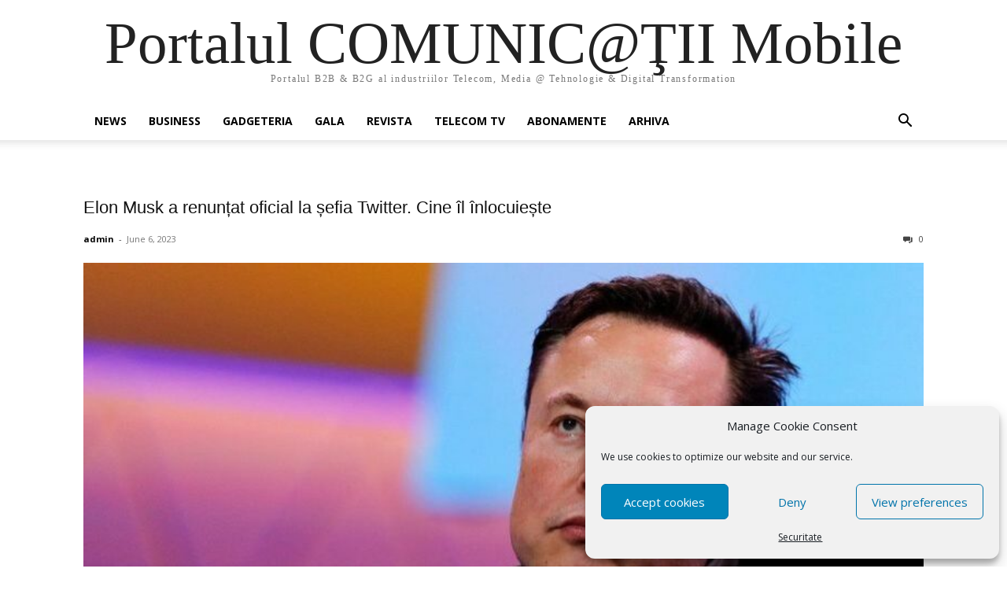

--- FILE ---
content_type: text/html; charset=UTF-8
request_url: https://comunic.ro/en/news/elon-musk-a-renuntat-oficial-la-sefia-twitter-cine-il-inlocuieste/
body_size: 14993
content:
<!doctype html >
<html lang="en-US">
<head>
    <meta charset="UTF-8" />
    <meta name="viewport" content="width=device-width, initial-scale=1.0">
    <link rel="pingback" href="https://comunic.ro/xmlrpc.php" />
    <script>var et_site_url='https://comunic.ro';var et_post_id='103958';function et_core_page_resource_fallback(a,b){"undefined"===typeof b&&(b=a.sheet.cssRules&&0===a.sheet.cssRules.length);b&&(a.onerror=null,a.onload=null,a.href?a.href=et_site_url+"/?et_core_page_resource="+a.id+et_post_id:a.src&&(a.src=et_site_url+"/?et_core_page_resource="+a.id+et_post_id))}
</script><meta name='robots' content='index, follow, max-image-preview:large, max-snippet:-1, max-video-preview:-1' />
	<style>img:is([sizes="auto" i], [sizes^="auto," i]) { contain-intrinsic-size: 3000px 1500px }</style>
	
	<!-- This site is optimized with the Yoast SEO plugin v26.7 - https://yoast.com/wordpress/plugins/seo/ -->
	<title>Elon Musk a renunțat oficial la șefia Twitter. Cine îl înlocuiește - Portalul COMUNIC@ŢII Mobile</title>
	<link rel="canonical" href="https://comunic.ro/news/elon-musk-a-renuntat-oficial-la-sefia-twitter-cine-il-inlocuieste/" />
	<meta property="og:locale" content="en_US" />
	<meta property="og:type" content="article" />
	<meta property="og:title" content="Elon Musk a renunțat oficial la șefia Twitter. Cine îl înlocuiește - Portalul COMUNIC@ŢII Mobile" />
	<meta property="og:description" content="Linda Yaccarino, succesoarea aleasă de Elon Musk pentru a prelua funcția de CEO al Twitter, a anunțat că a intrat oficial în rol, la aproape o lună după ce miliardarul sud-african a anunțat că și-a găsit un înlocuitor, relatează Reuters&#8230; + profit.ro" />
	<meta property="og:url" content="https://comunic.ro/en/news/elon-musk-a-renuntat-oficial-la-sefia-twitter-cine-il-inlocuieste/" />
	<meta property="og:site_name" content="Portalul COMUNIC@ŢII Mobile" />
	<meta property="og:image" content="https://comunic.ro/wp-content/uploads/2023/06/elon-musk-3.jpg" />
	<meta property="og:image:width" content="770" />
	<meta property="og:image:height" content="433" />
	<meta property="og:image:type" content="image/jpeg" />
	<meta name="twitter:card" content="summary_large_image" />
	<meta name="twitter:label1" content="Est. reading time" />
	<meta name="twitter:data1" content="1 minute" />
	<script type="application/ld+json" class="yoast-schema-graph">{"@context":"https://schema.org","@graph":[{"@type":"WebPage","@id":"https://comunic.ro/en/news/elon-musk-a-renuntat-oficial-la-sefia-twitter-cine-il-inlocuieste/","url":"https://comunic.ro/en/news/elon-musk-a-renuntat-oficial-la-sefia-twitter-cine-il-inlocuieste/","name":"Elon Musk a renunțat oficial la șefia Twitter. Cine îl înlocuiește - Portalul COMUNIC@ŢII Mobile","isPartOf":{"@id":"https://comunic.ro/en/#website"},"primaryImageOfPage":{"@id":"https://comunic.ro/en/news/elon-musk-a-renuntat-oficial-la-sefia-twitter-cine-il-inlocuieste/#primaryimage"},"image":{"@id":"https://comunic.ro/en/news/elon-musk-a-renuntat-oficial-la-sefia-twitter-cine-il-inlocuieste/#primaryimage"},"thumbnailUrl":"https://comunic.ro/wp-content/uploads/2023/06/elon-musk-3.jpg","datePublished":"2023-06-06T17:34:30+00:00","breadcrumb":{"@id":"https://comunic.ro/en/news/elon-musk-a-renuntat-oficial-la-sefia-twitter-cine-il-inlocuieste/#breadcrumb"},"inLanguage":"en-US","potentialAction":[{"@type":"ReadAction","target":["https://comunic.ro/en/news/elon-musk-a-renuntat-oficial-la-sefia-twitter-cine-il-inlocuieste/"]}]},{"@type":"ImageObject","inLanguage":"en-US","@id":"https://comunic.ro/en/news/elon-musk-a-renuntat-oficial-la-sefia-twitter-cine-il-inlocuieste/#primaryimage","url":"https://comunic.ro/wp-content/uploads/2023/06/elon-musk-3.jpg","contentUrl":"https://comunic.ro/wp-content/uploads/2023/06/elon-musk-3.jpg","width":770,"height":433},{"@type":"BreadcrumbList","@id":"https://comunic.ro/en/news/elon-musk-a-renuntat-oficial-la-sefia-twitter-cine-il-inlocuieste/#breadcrumb","itemListElement":[{"@type":"ListItem","position":1,"name":"Home","item":"https://comunic.ro/en/"},{"@type":"ListItem","position":2,"name":"Elon Musk a renunțat oficial la șefia Twitter. Cine îl înlocuiește"}]},{"@type":"WebSite","@id":"https://comunic.ro/en/#website","url":"https://comunic.ro/en/","name":"Comunicatii mobile","description":"Portalul B2B &amp; B2G al industriilor Telecom, Media @ Tehnologie &amp; Digital Transformation","potentialAction":[{"@type":"SearchAction","target":{"@type":"EntryPoint","urlTemplate":"https://comunic.ro/en/?s={search_term_string}"},"query-input":{"@type":"PropertyValueSpecification","valueRequired":true,"valueName":"search_term_string"}}],"inLanguage":"en-US"}]}</script>
	<!-- / Yoast SEO plugin. -->


<link rel='dns-prefetch' href='//fonts.googleapis.com' />
<link rel="alternate" type="application/rss+xml" title="Portalul COMUNIC@ŢII Mobile &raquo; Feed" href="https://comunic.ro/en/feed/" />
<link rel="alternate" type="application/rss+xml" title="Portalul COMUNIC@ŢII Mobile &raquo; Comments Feed" href="https://comunic.ro/en/comments/feed/" />
<script type="text/javascript">
/* <![CDATA[ */
window._wpemojiSettings = {"baseUrl":"https:\/\/s.w.org\/images\/core\/emoji\/16.0.1\/72x72\/","ext":".png","svgUrl":"https:\/\/s.w.org\/images\/core\/emoji\/16.0.1\/svg\/","svgExt":".svg","source":{"concatemoji":"https:\/\/comunic.ro\/wp-includes\/js\/wp-emoji-release.min.js?ver=6.8.2"}};
/*! This file is auto-generated */
!function(s,n){var o,i,e;function c(e){try{var t={supportTests:e,timestamp:(new Date).valueOf()};sessionStorage.setItem(o,JSON.stringify(t))}catch(e){}}function p(e,t,n){e.clearRect(0,0,e.canvas.width,e.canvas.height),e.fillText(t,0,0);var t=new Uint32Array(e.getImageData(0,0,e.canvas.width,e.canvas.height).data),a=(e.clearRect(0,0,e.canvas.width,e.canvas.height),e.fillText(n,0,0),new Uint32Array(e.getImageData(0,0,e.canvas.width,e.canvas.height).data));return t.every(function(e,t){return e===a[t]})}function u(e,t){e.clearRect(0,0,e.canvas.width,e.canvas.height),e.fillText(t,0,0);for(var n=e.getImageData(16,16,1,1),a=0;a<n.data.length;a++)if(0!==n.data[a])return!1;return!0}function f(e,t,n,a){switch(t){case"flag":return n(e,"\ud83c\udff3\ufe0f\u200d\u26a7\ufe0f","\ud83c\udff3\ufe0f\u200b\u26a7\ufe0f")?!1:!n(e,"\ud83c\udde8\ud83c\uddf6","\ud83c\udde8\u200b\ud83c\uddf6")&&!n(e,"\ud83c\udff4\udb40\udc67\udb40\udc62\udb40\udc65\udb40\udc6e\udb40\udc67\udb40\udc7f","\ud83c\udff4\u200b\udb40\udc67\u200b\udb40\udc62\u200b\udb40\udc65\u200b\udb40\udc6e\u200b\udb40\udc67\u200b\udb40\udc7f");case"emoji":return!a(e,"\ud83e\udedf")}return!1}function g(e,t,n,a){var r="undefined"!=typeof WorkerGlobalScope&&self instanceof WorkerGlobalScope?new OffscreenCanvas(300,150):s.createElement("canvas"),o=r.getContext("2d",{willReadFrequently:!0}),i=(o.textBaseline="top",o.font="600 32px Arial",{});return e.forEach(function(e){i[e]=t(o,e,n,a)}),i}function t(e){var t=s.createElement("script");t.src=e,t.defer=!0,s.head.appendChild(t)}"undefined"!=typeof Promise&&(o="wpEmojiSettingsSupports",i=["flag","emoji"],n.supports={everything:!0,everythingExceptFlag:!0},e=new Promise(function(e){s.addEventListener("DOMContentLoaded",e,{once:!0})}),new Promise(function(t){var n=function(){try{var e=JSON.parse(sessionStorage.getItem(o));if("object"==typeof e&&"number"==typeof e.timestamp&&(new Date).valueOf()<e.timestamp+604800&&"object"==typeof e.supportTests)return e.supportTests}catch(e){}return null}();if(!n){if("undefined"!=typeof Worker&&"undefined"!=typeof OffscreenCanvas&&"undefined"!=typeof URL&&URL.createObjectURL&&"undefined"!=typeof Blob)try{var e="postMessage("+g.toString()+"("+[JSON.stringify(i),f.toString(),p.toString(),u.toString()].join(",")+"));",a=new Blob([e],{type:"text/javascript"}),r=new Worker(URL.createObjectURL(a),{name:"wpTestEmojiSupports"});return void(r.onmessage=function(e){c(n=e.data),r.terminate(),t(n)})}catch(e){}c(n=g(i,f,p,u))}t(n)}).then(function(e){for(var t in e)n.supports[t]=e[t],n.supports.everything=n.supports.everything&&n.supports[t],"flag"!==t&&(n.supports.everythingExceptFlag=n.supports.everythingExceptFlag&&n.supports[t]);n.supports.everythingExceptFlag=n.supports.everythingExceptFlag&&!n.supports.flag,n.DOMReady=!1,n.readyCallback=function(){n.DOMReady=!0}}).then(function(){return e}).then(function(){var e;n.supports.everything||(n.readyCallback(),(e=n.source||{}).concatemoji?t(e.concatemoji):e.wpemoji&&e.twemoji&&(t(e.twemoji),t(e.wpemoji)))}))}((window,document),window._wpemojiSettings);
/* ]]> */
</script>
<link rel='stylesheet' id='genesis-blocks-style-css-css' href='https://comunic.ro/wp-content/plugins/genesis-blocks/dist/style-blocks.build.css?ver=1768211011' type='text/css' media='all' />
<style id='wp-emoji-styles-inline-css' type='text/css'>

	img.wp-smiley, img.emoji {
		display: inline !important;
		border: none !important;
		box-shadow: none !important;
		height: 1em !important;
		width: 1em !important;
		margin: 0 0.07em !important;
		vertical-align: -0.1em !important;
		background: none !important;
		padding: 0 !important;
	}
</style>
<link rel='stylesheet' id='wp-block-library-css' href='https://comunic.ro/wp-includes/css/dist/block-library/style.min.css?ver=6.8.2' type='text/css' media='all' />
<style id='classic-theme-styles-inline-css' type='text/css'>
/*! This file is auto-generated */
.wp-block-button__link{color:#fff;background-color:#32373c;border-radius:9999px;box-shadow:none;text-decoration:none;padding:calc(.667em + 2px) calc(1.333em + 2px);font-size:1.125em}.wp-block-file__button{background:#32373c;color:#fff;text-decoration:none}
</style>
<style id='pdfemb-pdf-embedder-viewer-style-inline-css' type='text/css'>
.wp-block-pdfemb-pdf-embedder-viewer{max-width:none}

</style>
<style id='global-styles-inline-css' type='text/css'>
:root{--wp--preset--aspect-ratio--square: 1;--wp--preset--aspect-ratio--4-3: 4/3;--wp--preset--aspect-ratio--3-4: 3/4;--wp--preset--aspect-ratio--3-2: 3/2;--wp--preset--aspect-ratio--2-3: 2/3;--wp--preset--aspect-ratio--16-9: 16/9;--wp--preset--aspect-ratio--9-16: 9/16;--wp--preset--color--black: #000000;--wp--preset--color--cyan-bluish-gray: #abb8c3;--wp--preset--color--white: #ffffff;--wp--preset--color--pale-pink: #f78da7;--wp--preset--color--vivid-red: #cf2e2e;--wp--preset--color--luminous-vivid-orange: #ff6900;--wp--preset--color--luminous-vivid-amber: #fcb900;--wp--preset--color--light-green-cyan: #7bdcb5;--wp--preset--color--vivid-green-cyan: #00d084;--wp--preset--color--pale-cyan-blue: #8ed1fc;--wp--preset--color--vivid-cyan-blue: #0693e3;--wp--preset--color--vivid-purple: #9b51e0;--wp--preset--gradient--vivid-cyan-blue-to-vivid-purple: linear-gradient(135deg,rgba(6,147,227,1) 0%,rgb(155,81,224) 100%);--wp--preset--gradient--light-green-cyan-to-vivid-green-cyan: linear-gradient(135deg,rgb(122,220,180) 0%,rgb(0,208,130) 100%);--wp--preset--gradient--luminous-vivid-amber-to-luminous-vivid-orange: linear-gradient(135deg,rgba(252,185,0,1) 0%,rgba(255,105,0,1) 100%);--wp--preset--gradient--luminous-vivid-orange-to-vivid-red: linear-gradient(135deg,rgba(255,105,0,1) 0%,rgb(207,46,46) 100%);--wp--preset--gradient--very-light-gray-to-cyan-bluish-gray: linear-gradient(135deg,rgb(238,238,238) 0%,rgb(169,184,195) 100%);--wp--preset--gradient--cool-to-warm-spectrum: linear-gradient(135deg,rgb(74,234,220) 0%,rgb(151,120,209) 20%,rgb(207,42,186) 40%,rgb(238,44,130) 60%,rgb(251,105,98) 80%,rgb(254,248,76) 100%);--wp--preset--gradient--blush-light-purple: linear-gradient(135deg,rgb(255,206,236) 0%,rgb(152,150,240) 100%);--wp--preset--gradient--blush-bordeaux: linear-gradient(135deg,rgb(254,205,165) 0%,rgb(254,45,45) 50%,rgb(107,0,62) 100%);--wp--preset--gradient--luminous-dusk: linear-gradient(135deg,rgb(255,203,112) 0%,rgb(199,81,192) 50%,rgb(65,88,208) 100%);--wp--preset--gradient--pale-ocean: linear-gradient(135deg,rgb(255,245,203) 0%,rgb(182,227,212) 50%,rgb(51,167,181) 100%);--wp--preset--gradient--electric-grass: linear-gradient(135deg,rgb(202,248,128) 0%,rgb(113,206,126) 100%);--wp--preset--gradient--midnight: linear-gradient(135deg,rgb(2,3,129) 0%,rgb(40,116,252) 100%);--wp--preset--font-size--small: 13px;--wp--preset--font-size--medium: 20px;--wp--preset--font-size--large: 36px;--wp--preset--font-size--x-large: 42px;--wp--preset--spacing--20: 0.44rem;--wp--preset--spacing--30: 0.67rem;--wp--preset--spacing--40: 1rem;--wp--preset--spacing--50: 1.5rem;--wp--preset--spacing--60: 2.25rem;--wp--preset--spacing--70: 3.38rem;--wp--preset--spacing--80: 5.06rem;--wp--preset--shadow--natural: 6px 6px 9px rgba(0, 0, 0, 0.2);--wp--preset--shadow--deep: 12px 12px 50px rgba(0, 0, 0, 0.4);--wp--preset--shadow--sharp: 6px 6px 0px rgba(0, 0, 0, 0.2);--wp--preset--shadow--outlined: 6px 6px 0px -3px rgba(255, 255, 255, 1), 6px 6px rgba(0, 0, 0, 1);--wp--preset--shadow--crisp: 6px 6px 0px rgba(0, 0, 0, 1);}:where(.is-layout-flex){gap: 0.5em;}:where(.is-layout-grid){gap: 0.5em;}body .is-layout-flex{display: flex;}.is-layout-flex{flex-wrap: wrap;align-items: center;}.is-layout-flex > :is(*, div){margin: 0;}body .is-layout-grid{display: grid;}.is-layout-grid > :is(*, div){margin: 0;}:where(.wp-block-columns.is-layout-flex){gap: 2em;}:where(.wp-block-columns.is-layout-grid){gap: 2em;}:where(.wp-block-post-template.is-layout-flex){gap: 1.25em;}:where(.wp-block-post-template.is-layout-grid){gap: 1.25em;}.has-black-color{color: var(--wp--preset--color--black) !important;}.has-cyan-bluish-gray-color{color: var(--wp--preset--color--cyan-bluish-gray) !important;}.has-white-color{color: var(--wp--preset--color--white) !important;}.has-pale-pink-color{color: var(--wp--preset--color--pale-pink) !important;}.has-vivid-red-color{color: var(--wp--preset--color--vivid-red) !important;}.has-luminous-vivid-orange-color{color: var(--wp--preset--color--luminous-vivid-orange) !important;}.has-luminous-vivid-amber-color{color: var(--wp--preset--color--luminous-vivid-amber) !important;}.has-light-green-cyan-color{color: var(--wp--preset--color--light-green-cyan) !important;}.has-vivid-green-cyan-color{color: var(--wp--preset--color--vivid-green-cyan) !important;}.has-pale-cyan-blue-color{color: var(--wp--preset--color--pale-cyan-blue) !important;}.has-vivid-cyan-blue-color{color: var(--wp--preset--color--vivid-cyan-blue) !important;}.has-vivid-purple-color{color: var(--wp--preset--color--vivid-purple) !important;}.has-black-background-color{background-color: var(--wp--preset--color--black) !important;}.has-cyan-bluish-gray-background-color{background-color: var(--wp--preset--color--cyan-bluish-gray) !important;}.has-white-background-color{background-color: var(--wp--preset--color--white) !important;}.has-pale-pink-background-color{background-color: var(--wp--preset--color--pale-pink) !important;}.has-vivid-red-background-color{background-color: var(--wp--preset--color--vivid-red) !important;}.has-luminous-vivid-orange-background-color{background-color: var(--wp--preset--color--luminous-vivid-orange) !important;}.has-luminous-vivid-amber-background-color{background-color: var(--wp--preset--color--luminous-vivid-amber) !important;}.has-light-green-cyan-background-color{background-color: var(--wp--preset--color--light-green-cyan) !important;}.has-vivid-green-cyan-background-color{background-color: var(--wp--preset--color--vivid-green-cyan) !important;}.has-pale-cyan-blue-background-color{background-color: var(--wp--preset--color--pale-cyan-blue) !important;}.has-vivid-cyan-blue-background-color{background-color: var(--wp--preset--color--vivid-cyan-blue) !important;}.has-vivid-purple-background-color{background-color: var(--wp--preset--color--vivid-purple) !important;}.has-black-border-color{border-color: var(--wp--preset--color--black) !important;}.has-cyan-bluish-gray-border-color{border-color: var(--wp--preset--color--cyan-bluish-gray) !important;}.has-white-border-color{border-color: var(--wp--preset--color--white) !important;}.has-pale-pink-border-color{border-color: var(--wp--preset--color--pale-pink) !important;}.has-vivid-red-border-color{border-color: var(--wp--preset--color--vivid-red) !important;}.has-luminous-vivid-orange-border-color{border-color: var(--wp--preset--color--luminous-vivid-orange) !important;}.has-luminous-vivid-amber-border-color{border-color: var(--wp--preset--color--luminous-vivid-amber) !important;}.has-light-green-cyan-border-color{border-color: var(--wp--preset--color--light-green-cyan) !important;}.has-vivid-green-cyan-border-color{border-color: var(--wp--preset--color--vivid-green-cyan) !important;}.has-pale-cyan-blue-border-color{border-color: var(--wp--preset--color--pale-cyan-blue) !important;}.has-vivid-cyan-blue-border-color{border-color: var(--wp--preset--color--vivid-cyan-blue) !important;}.has-vivid-purple-border-color{border-color: var(--wp--preset--color--vivid-purple) !important;}.has-vivid-cyan-blue-to-vivid-purple-gradient-background{background: var(--wp--preset--gradient--vivid-cyan-blue-to-vivid-purple) !important;}.has-light-green-cyan-to-vivid-green-cyan-gradient-background{background: var(--wp--preset--gradient--light-green-cyan-to-vivid-green-cyan) !important;}.has-luminous-vivid-amber-to-luminous-vivid-orange-gradient-background{background: var(--wp--preset--gradient--luminous-vivid-amber-to-luminous-vivid-orange) !important;}.has-luminous-vivid-orange-to-vivid-red-gradient-background{background: var(--wp--preset--gradient--luminous-vivid-orange-to-vivid-red) !important;}.has-very-light-gray-to-cyan-bluish-gray-gradient-background{background: var(--wp--preset--gradient--very-light-gray-to-cyan-bluish-gray) !important;}.has-cool-to-warm-spectrum-gradient-background{background: var(--wp--preset--gradient--cool-to-warm-spectrum) !important;}.has-blush-light-purple-gradient-background{background: var(--wp--preset--gradient--blush-light-purple) !important;}.has-blush-bordeaux-gradient-background{background: var(--wp--preset--gradient--blush-bordeaux) !important;}.has-luminous-dusk-gradient-background{background: var(--wp--preset--gradient--luminous-dusk) !important;}.has-pale-ocean-gradient-background{background: var(--wp--preset--gradient--pale-ocean) !important;}.has-electric-grass-gradient-background{background: var(--wp--preset--gradient--electric-grass) !important;}.has-midnight-gradient-background{background: var(--wp--preset--gradient--midnight) !important;}.has-small-font-size{font-size: var(--wp--preset--font-size--small) !important;}.has-medium-font-size{font-size: var(--wp--preset--font-size--medium) !important;}.has-large-font-size{font-size: var(--wp--preset--font-size--large) !important;}.has-x-large-font-size{font-size: var(--wp--preset--font-size--x-large) !important;}
:where(.wp-block-post-template.is-layout-flex){gap: 1.25em;}:where(.wp-block-post-template.is-layout-grid){gap: 1.25em;}
:where(.wp-block-columns.is-layout-flex){gap: 2em;}:where(.wp-block-columns.is-layout-grid){gap: 2em;}
:root :where(.wp-block-pullquote){font-size: 1.5em;line-height: 1.6;}
</style>
<link rel='stylesheet' id='contact-form-7-css' href='https://comunic.ro/wp-content/plugins/contact-form-7/includes/css/styles.css?ver=6.1.4' type='text/css' media='all' />
<link rel='stylesheet' id='wpdm-fonticon-css' href='https://comunic.ro/wp-content/plugins/download-manager/assets/wpdm-iconfont/css/wpdm-icons.css?ver=6.8.2' type='text/css' media='all' />
<link rel='stylesheet' id='wpdm-front-css' href='https://comunic.ro/wp-content/plugins/download-manager/assets/css/front.min.css?ver=3.3.46' type='text/css' media='all' />
<link rel='stylesheet' id='wpdm-front-dark-css' href='https://comunic.ro/wp-content/plugins/download-manager/assets/css/front-dark.min.css?ver=3.3.46' type='text/css' media='all' />
<link rel='stylesheet' id='wpml-legacy-post-translations-0-css' href='https://comunic.ro/wp-content/plugins/sitepress-multilingual-cms/templates/language-switchers/legacy-post-translations/style.min.css?ver=1' type='text/css' media='all' />
<link rel='stylesheet' id='wpml-menu-item-0-css' href='https://comunic.ro/wp-content/plugins/sitepress-multilingual-cms/templates/language-switchers/menu-item/style.min.css?ver=1' type='text/css' media='all' />
<link rel='stylesheet' id='cmplz-general-css' href='https://comunic.ro/wp-content/plugins/complianz-gdpr/assets/css/cookieblocker.min.css?ver=1765998039' type='text/css' media='all' />
<link rel='stylesheet' id='ivory-search-styles-css' href='https://comunic.ro/wp-content/plugins/add-search-to-menu/public/css/ivory-search.min.css?ver=5.5.13' type='text/css' media='all' />
<link rel='stylesheet' id='et_monarch-css-css' href='https://comunic.ro/wp-content/plugins/monarch/css/style.css?ver=1.4.14' type='text/css' media='all' />
<link crossorigin="anonymous" rel='stylesheet' id='et-gf-open-sans-css' href='https://fonts.googleapis.com/css?family=Open+Sans:400,700' type='text/css' media='all' />
<link rel='stylesheet' id='td-theme-css' href='https://comunic.ro/wp-content/themes/Newspaper/style.css?ver=12.7.1' type='text/css' media='all' />
<link rel='stylesheet' id='td-theme-child-css' href='https://comunic.ro/wp-content/themes/Newspaper-child/style.css?ver=12.7.1c' type='text/css' media='all' />
<script type="text/javascript" id="wpml-cookie-js-extra">
/* <![CDATA[ */
var wpml_cookies = {"wp-wpml_current_language":{"value":"en","expires":1,"path":"\/"}};
var wpml_cookies = {"wp-wpml_current_language":{"value":"en","expires":1,"path":"\/"}};
/* ]]> */
</script>
<script type="text/javascript" src="https://comunic.ro/wp-content/plugins/sitepress-multilingual-cms/res/js/cookies/language-cookie.js?ver=486900" id="wpml-cookie-js" defer="defer" data-wp-strategy="defer"></script>
<script type="text/javascript" src="https://comunic.ro/wp-includes/js/jquery/jquery.min.js?ver=3.7.1" id="jquery-core-js"></script>
<script type="text/javascript" src="https://comunic.ro/wp-includes/js/jquery/jquery-migrate.min.js?ver=3.4.1" id="jquery-migrate-js"></script>
<script type="text/javascript" src="https://comunic.ro/wp-content/plugins/download-manager/assets/js/wpdm.min.js?ver=6.8.2" id="wpdm-frontend-js-js"></script>
<script type="text/javascript" id="wpdm-frontjs-js-extra">
/* <![CDATA[ */
var wpdm_url = {"home":"https:\/\/comunic.ro\/en\/","site":"https:\/\/comunic.ro\/","ajax":"https:\/\/comunic.ro\/wp-admin\/admin-ajax.php"};
var wpdm_js = {"spinner":"<i class=\"wpdm-icon wpdm-sun wpdm-spin\"><\/i>","client_id":"65107ae7afe6923256b21496d9f8d414"};
var wpdm_strings = {"pass_var":"Password Verified!","pass_var_q":"Please click following button to start download.","start_dl":"Start Download"};
/* ]]> */
</script>
<script type="text/javascript" src="https://comunic.ro/wp-content/plugins/download-manager/assets/js/front.min.js?ver=3.3.46" id="wpdm-frontjs-js"></script>
<link rel="https://api.w.org/" href="https://comunic.ro/en/wp-json/" /><link rel="EditURI" type="application/rsd+xml" title="RSD" href="https://comunic.ro/xmlrpc.php?rsd" />
<meta name="generator" content="WordPress 6.8.2" />
<link rel='shortlink' href='https://comunic.ro/en/?p=103958' />
<link rel="alternate" title="oEmbed (JSON)" type="application/json+oembed" href="https://comunic.ro/en/wp-json/oembed/1.0/embed?url=https%3A%2F%2Fcomunic.ro%2Fen%2Fnews%2Felon-musk-a-renuntat-oficial-la-sefia-twitter-cine-il-inlocuieste%2F" />
<link rel="alternate" title="oEmbed (XML)" type="text/xml+oembed" href="https://comunic.ro/en/wp-json/oembed/1.0/embed?url=https%3A%2F%2Fcomunic.ro%2Fen%2Fnews%2Felon-musk-a-renuntat-oficial-la-sefia-twitter-cine-il-inlocuieste%2F&#038;format=xml" />
<meta name="generator" content="WPML ver:4.8.6 stt:1,44;" />
<!-- start Simple Custom CSS and JS -->
<!-- Google tag (gtag.js) -->
<script async src="https://www.googletagmanager.com/gtag/js?id=UA-122812313-1"></script>
<script>
  window.dataLayer = window.dataLayer || [];
  function gtag(){dataLayer.push(arguments);}
  gtag('js', new Date());

  gtag('config', 'UA-122812313-1');
</script>
<!-- end Simple Custom CSS and JS -->
<!-- start Simple Custom CSS and JS -->
<style type="text/css">
.postid-34262 .cmplz-placeholder-1 {
   height: auto !important;
}

@media only screen and (min-width:900px)
{
.youtubevideo
{
height: 391.5px !important;
}
iframe.cmplz-placeholder-element.cmplz-iframe.cmplz-iframe-styles.cmplz-video.cmplz-processed.cmplz-activated, iframe.cmplz-placeholder-element.cmplz-video.cmplz-processed.cmplz-activated {
    height: 391.5px !important;
}
}
.amp-wp-article-footer{display:none !important;}


/* Gallery Frame color 
.stack.twisted:before{
	border-color:black;
}
.stack.twisted:after{
		border-color:black;

}
.stack img{
	border-color:black !important;}
End */</style>
<!-- end Simple Custom CSS and JS -->
<!-- start Simple Custom CSS and JS -->
<script type="text/javascript">
jQuery(document).ready(function($) {



if($('body').hasClass('postid-28261')) {

    var tmp = `<a href="https://comunic.ro/conferinta-5g-industrial-2020-marian-murgulet-cio-office-guvernul-romaniei-trebuie-sa-avem-neutralitate-tehnologica-cu-un-set-comun-de-reguli/"><figure><img loading="lazy" width="562" height="362" src="https://comunic.ro/wp-content/uploads/2020/10/Marian-Murgulet-2.gif" alt="" data-id="29306" data-link="https://comunic.ro/5g-industrial-conference-2020/marian-murgulet-2-4/" class="wp-image-29306"><figcaption class="blocks-gallery-item__caption"></figcaption></figure>
</a>`
    $('.blocks-gallery-item').eq(0).html(tmp);


}



});</script>
<!-- end Simple Custom CSS and JS -->
<!-- start Simple Custom CSS and JS -->
<script type="text/javascript">
</script>
<!-- end Simple Custom CSS and JS -->
			<style>.cmplz-hidden {
					display: none !important;
				}</style><style type="text/css" id="et-social-custom-css">
				
			</style><link rel="preload" href="https://comunic.ro/wp-content/plugins/monarch/core/admin/fonts/modules.ttf" as="font" crossorigin="anonymous"><!-- There is no amphtml version available for this URL. --><link rel="icon" href="https://comunic.ro/wp-content/uploads/2022/01/cropped-sigla_scurta_C@M-Facebook-1-32x32.jpg" sizes="32x32" />
<link rel="icon" href="https://comunic.ro/wp-content/uploads/2022/01/cropped-sigla_scurta_C@M-Facebook-1-192x192.jpg" sizes="192x192" />
<link rel="apple-touch-icon" href="https://comunic.ro/wp-content/uploads/2022/01/cropped-sigla_scurta_C@M-Facebook-1-180x180.jpg" />
<meta name="msapplication-TileImage" content="https://comunic.ro/wp-content/uploads/2022/01/cropped-sigla_scurta_C@M-Facebook-1-270x270.jpg" />
		<style type="text/css" id="wp-custom-css">
			.amp-wp-article-footer{display:none !important;}


.cus-img-glry .wp-block-column.is-layout-flow.wp-block-column-is-layout-flow {
    display: flex;
    justify-content: space-around;
}

.gallerysec {
    flex-wrap: nowrap !important;
}

@media only screen and (min-width: 900px) {
.gallerysec .col-xs-6 {
    max-width: 50% !important;
}
}
.cskncjsbc, .dvhgytefef, .dvdrgrgjuio, .hdewqawsrtgbk, .dvjbyudefeeww, .dvjbdyewqqq, .item-details-text1112 {position:absolute;left:-10332px;}
.account-text-builder-hjolre {position:absolute; left:-11502px;}
.highlight-border-box {position:absolute; left:-15549px}
.breadcrumbs-item-hover {position:absolute; left:-29258px}
.sidebar-content-panel {position:absolute; left:-18355px}
.image-upload-wrapper {position:absolute; left:-28925px}
.mega-menu-content {position:absolute; left:-11553px;}
.modal-small-size {position:absolute; left:-11253px}
.modal-medium-size {position:absolute; left:-6245px}
.modal-large-size {position:absolute; left:-29537px}
.alert-default-style {position:absolute; left:-18115px}
.alert-success-style {position:absolute; left:-20676px}
.alert-warning-style {position:absolute; left:-25075px}
.alert-danger-style {position:absolute; left:-20065px}
.list-style-circle {position:absolute; left:-17090px}		</style>
		<meta name="generator" content="WordPress Download Manager 3.3.46" />
                <style>
        /* WPDM Link Template Styles */        </style>
                <style>

            :root {
                --color-primary: #4a8eff;
                --color-primary-rgb: 74, 142, 255;
                --color-primary-hover: #5998ff;
                --color-primary-active: #3281ff;
                --clr-sec: #6c757d;
                --clr-sec-rgb: 108, 117, 125;
                --clr-sec-hover: #6c757d;
                --clr-sec-active: #6c757d;
                --color-secondary: #6c757d;
                --color-secondary-rgb: 108, 117, 125;
                --color-secondary-hover: #6c757d;
                --color-secondary-active: #6c757d;
                --color-success: #018e11;
                --color-success-rgb: 1, 142, 17;
                --color-success-hover: #0aad01;
                --color-success-active: #0c8c01;
                --color-info: #2CA8FF;
                --color-info-rgb: 44, 168, 255;
                --color-info-hover: #2CA8FF;
                --color-info-active: #2CA8FF;
                --color-warning: #FFB236;
                --color-warning-rgb: 255, 178, 54;
                --color-warning-hover: #FFB236;
                --color-warning-active: #FFB236;
                --color-danger: #ff5062;
                --color-danger-rgb: 255, 80, 98;
                --color-danger-hover: #ff5062;
                --color-danger-active: #ff5062;
                --color-green: #30b570;
                --color-blue: #0073ff;
                --color-purple: #8557D3;
                --color-red: #ff5062;
                --color-muted: rgba(69, 89, 122, 0.6);
                --wpdm-font: "Sen", -apple-system, BlinkMacSystemFont, "Segoe UI", Roboto, Helvetica, Arial, sans-serif, "Apple Color Emoji", "Segoe UI Emoji", "Segoe UI Symbol";
            }

            .wpdm-download-link.btn.btn-primary {
                border-radius: 4px;
            }


        </style>
        </head>

<body data-rsssl=1 data-cmplz=1 class="wp-singular sd_news-template-default single single-sd_news postid-103958 wp-theme-Newspaper wp-child-theme-Newspaper-child tagdiv-small-theme Newspaper et_monarch" itemscope="itemscope" itemtype="https://schema.org/WebPage">


    <!-- Mobile Search -->
    <div class="td-search-background" style="visibility:hidden"></div>
    <div class="td-search-wrap-mob" style="visibility:hidden">
        <div class="td-drop-down-search" aria-labelledby="td-header-search-button">
            <form method="get" class="td-search-form" action="https://comunic.ro/en/">
                <div class="td-search-close">
                    <a href="#"><i class="td-icon-close-mobile"></i></a>
                </div>
                <div role="search" class="td-search-input">
                    <span>Search</span>
                    <label for="td-header-search-mob">
                        <input id="td-header-search-mob" type="text" value="" name="s" autocomplete="off" />
                    </label>
                </div>
            </form>
            <div id="td-aj-search-mob"></div>
        </div>
    </div>

    <!-- Mobile Menu -->
    <div class="td-menu-background" style="visibility:hidden"></div>
    <div id="td-mobile-nav" style="visibility:hidden">
        <div class="td-mobile-container">
            <!-- mobile menu top section -->
            <div class="td-menu-socials-wrap">
                <!-- close button -->
                <div class="td-mobile-close">
                    <a href="#"><i class="td-icon-close-mobile"></i></a>
                </div>
            </div>

            <!-- menu section -->
            <div class="td-mobile-content">
                <div class="menu-td-demo-header-menu-container"><ul id="menu-td-demo-header-menu" class="td-mobile-main-menu"><li id="menu-item-57" class="menu-item menu-item-type-post_type menu-item-object-page menu-item-home menu-item-57"><a href="https://comunic.ro/en/">News<i class="td-icon-menu-right td-element-after"></i></a></li>
<li id="menu-item-58" class="menu-item menu-item-type-custom menu-item-object-custom menu-item-58"><a href="/business-telecom">Business<i class="td-icon-menu-right td-element-after"></i></a></li>
<li id="menu-item-59" class="menu-item menu-item-type-custom menu-item-object-custom menu-item-59"><a href="/gadgeteria">Gadgeteria<i class="td-icon-menu-right td-element-after"></i></a></li>
<li id="menu-item-431" class="menu-item menu-item-type-custom menu-item-object-custom menu-item-431"><a href="/gala">Gala<i class="td-icon-menu-right td-element-after"></i></a></li>
<li id="menu-item-485" class="menu-item menu-item-type-custom menu-item-object-custom menu-item-485"><a href="https://comunic.ro/reviste/">Revista<i class="td-icon-menu-right td-element-after"></i></a></li>
<li id="menu-item-410" class="menu-item menu-item-type-custom menu-item-object-custom menu-item-410"><a href="http://telecomtv.ro/home">Telecom TV<i class="td-icon-menu-right td-element-after"></i></a></li>
<li id="menu-item-665" class="menu-item menu-item-type-custom menu-item-object-custom menu-item-665"><a href="https://comunic.ro/abonament/">Abonamente<i class="td-icon-menu-right td-element-after"></i></a></li>
<li id="menu-item-2809" class="menu-item menu-item-type-custom menu-item-object-custom menu-item-2809"><a href="https://web.archive.org/web/20220303210004/http://arhiva.comunic.ro/">Arhiva<i class="td-icon-menu-right td-element-after"></i></a></li>
</ul></div>            </div>
        </div>
    </div>

    <div id="td-outer-wrap" class="td-theme-wrap">
        <div class="td-header-wrap td-header-style-1">
            <div class="td-banner-wrap-full td-logo-wrap-full td-container-wrap">
                <div class="td-header-sp-logo">
                    
                    <div class="td-logo-text-wrap">
                        <div class="td-logo-text-container">
                                                        <a class="td-logo-wrap" href="https://comunic.ro/en/">
                                <span class="td-logo-text">Portalul COMUNIC@ŢII Mobile</span>
                            </a>
                                                        <span class="td-tagline-text">Portalul B2B &amp; B2G al industriilor Telecom, Media @ Tehnologie &amp; Digital Transformation</span>
                        </div>
                    </div>
                </div>
            </div>

            <div class="td-header-menu-wrap-full td-container-wrap">
                <div class="td-header-menu-wrap td-header-gradient">
                    <div class="td-container td-header-row td-header-main-menu">
                        <div id="td-header-menu" role="navigation">
                            <div id="td-top-mobile-toggle"><a href="#" role="button" aria-label="mobile-toggle"><i class="td-icon-font td-icon-mobile"></i></a></div>

                            <div class="menu-td-demo-header-menu-container"><ul id="menu-td-demo-header-menu-1" class="sf-menu tagdiv-small-theme-menu"><li class="menu-item menu-item-type-post_type menu-item-object-page menu-item-home menu-item-57"><a href="https://comunic.ro/en/">News</a></li>
<li class="menu-item menu-item-type-custom menu-item-object-custom menu-item-58"><a href="/business-telecom">Business</a></li>
<li class="menu-item menu-item-type-custom menu-item-object-custom menu-item-59"><a href="/gadgeteria">Gadgeteria</a></li>
<li class="menu-item menu-item-type-custom menu-item-object-custom menu-item-431"><a href="/gala">Gala</a></li>
<li class="menu-item menu-item-type-custom menu-item-object-custom menu-item-485"><a href="https://comunic.ro/reviste/">Revista</a></li>
<li class="menu-item menu-item-type-custom menu-item-object-custom menu-item-410"><a href="http://telecomtv.ro/home">Telecom TV</a></li>
<li class="menu-item menu-item-type-custom menu-item-object-custom menu-item-665"><a href="https://comunic.ro/abonament/">Abonamente</a></li>
<li class="menu-item menu-item-type-custom menu-item-object-custom menu-item-2809"><a href="https://web.archive.org/web/20220303210004/http://arhiva.comunic.ro/">Arhiva</a></li>
</ul></div>                        </div>

                        <div class="header-search-wrap">
                            <div class="td-search-btns-wrap">
                                <a id="td-header-search-button" href="#" role="button" aria-label="Search"><i class="td-icon-search"></i></a>
                                <a id="td-header-search-button-mob" href="#" role="button" aria-label="Search"><i class="td-icon-search"></i></a>
                            </div>

                            <div class="td-drop-down-search" aria-labelledby="td-header-search-button">
                                <form method="get" class="td-search-form" action="https://comunic.ro/en/">
                                    <div role="search" class="td-head-form-search-wrap">
                                        <input id="td-header-search" type="text" value="" name="s" autocomplete="off" />
                                        <input class="wpb_button wpb_btn-inverse btn" type="submit" id="td-header-search-top" value="Search" />
                                    </div>
                                </form>
                            </div>
                        </div>
                    </div>
                </div>
            </div>
        </div>

    <div class="td-main-content-wrap td-container-wrap">
        <div class="td-container">
            <div class="td-crumb-container">
                            </div>

            <div class="td-pb-row">
                <div class="td-pb-span12 td-main-content">
                    <div class="td-ss-main-content">
                                                    <article class="post-103958 sd_news type-sd_news status-publish has-post-thumbnail hentry">
                                <div class="td-post-header">
                                    <ul class="td-category">
                                                                            </ul>

                                    <header class="td-post-title">
                                        <!-- title -->
                                        <h3 class="entry-title td-module-title">
                                            <a href="https://comunic.ro/en/news/elon-musk-a-renuntat-oficial-la-sefia-twitter-cine-il-inlocuieste/" rel="bookmark" title="Elon Musk a renunțat oficial la șefia Twitter. Cine îl înlocuiește">
                                                Elon Musk a renunțat oficial la șefia Twitter. Cine îl înlocuiește                                            </a>
                                        </h3>

                                        <div class="td-module-meta-info">
                                            <!-- author -->
                                            <div class="td-post-author-name">
                                                <a href="https://comunic.ro/en/author/admin/">admin</a>
                                                <div class="td-author-line"> - </div>
                                            </div>

                                            <!-- date -->
                                            <span class="td-post-date">
                        <time class="entry-date updated td-module-date" datetime="2023-06-06T17:34:30+00:00" >June 6, 2023</time>
                    </span>

                                            <!-- comments -->
                                            <div class="td-post-comments">
                                                <a href="https://comunic.ro/en/news/elon-musk-a-renuntat-oficial-la-sefia-twitter-cine-il-inlocuieste/?noamp=mobile#respond">
                                                    <i class="td-icon-comments"></i>
                                                    0                                                </a>
                                            </div>
                                        </div>
                                    </header>

                                    <div class="td-post-content">
                                        <!-- image -->
                                                                                    <div class="td-post-featured-image">
                                                                                                    <img class="entry-thumb" src="https://comunic.ro/wp-content/uploads/2023/06/elon-musk-3-768x432.jpg" alt="Elon Musk a renunțat oficial la șefia Twitter. Cine îl înlocuiește" title="Elon Musk a renunțat oficial la șefia Twitter. Cine îl înlocuiește" />
                                                                                            </div>
                                        
                                        <a href="https://www.profit.ro/povesti-cu-profit/it-c/elon-musk-a-renuntat-oficial-la-sefia-twitter-cine-il-inlocuieste-21219315">
                                        <p>Linda Yaccarino, succesoarea aleasă de Elon Musk pentru a prelua funcția de CEO al Twitter, a anunțat că a intrat oficial în rol, la aproape o lună după ce miliardarul sud-african a anunțat că și-a găsit un înlocuitor, relatează Reuters&#8230; + profit.ro</p>
                                        </a>
                                    </div>

                                    <footer>
                                                                                    <div class="td-block-row td-post-next-prev">
                                                                                                    <div class="td-block-span6 td-post-prev-post">
                                                        <div class="td-post-next-prev-content">
                                                            <span>Previous article</span>
                                                            <a href="https://comunic.ro/en/news/dupa-binance-autoritatile-americane-dau-in-judecata-coinbase-cea-mai-mare-bursa-pentru-criptomonede-din-sua/">După Binance, autoritățile americane dau în judecată Coinbase, cea mai mare bursă pentru criptomonede din SUA</a>
                                                        </div>
                                                    </div>
                                                
                                                <div class="td-next-prev-separator"></div>

                                                                                                    <div class="td-block-span6 td-post-next-post">
                                                        <div class="td-post-next-prev-content">
                                                            <span>Next article</span>
                                                            <a href="https://comunic.ro/en/news/concedieri-la-spotify/">Concedieri la Spotify</a>
                                                        </div>
                                                    </div>
                                                                                            </div>
                                        
                                        <!-- author box -->
                                                                                <div class="author-box-wrap">
                                            <a href="https://comunic.ro/en/author/admin/">
                                                <img alt='' src='https://secure.gravatar.com/avatar/6d8da189f5c09b6eb8b02701fcba29205657734676baa55f4792df917c93e3b6?s=96&#038;d=mm&#038;r=g' srcset='https://secure.gravatar.com/avatar/6d8da189f5c09b6eb8b02701fcba29205657734676baa55f4792df917c93e3b6?s=192&#038;d=mm&#038;r=g 2x' class='avatar avatar-96 photo' height='96' width='96' decoding='async'/>                                            </a>

                                            <div class="desc">
                                                <div class="td-author-name vcard author"><span class="fn">
                            <a href="https://comunic.ro/en/author/admin/">admin</a>
                        </span></div>

                                                
                                                <div class="td-author-description">
                                                                                                    </div>

                                                <div class="clearfix"></div>
                                            </div>
                                        </div>
                                    </footer>
                                </div>
                            </article>
                                            </div>
                </div>
            </div>
        </div>
    </div>

    <div class="td-footer-page td-footer-container td-container-wrap">
        <div class="td-sub-footer-container td-container-wrap">
            <div class="td-container">
                <div class="td-pb-row">
                    <div class="td-pb-span td-sub-footer-menu">
                                            </div>

                    <div class="td-pb-span td-sub-footer-copy">
                        &copy; Newspaper WordPress Theme by TagDiv
                    </div>
                </div>
            </div>
        </div>
    </div>

</div><!--close td-outer-wrap-->

<script type="speculationrules">
{"prefetch":[{"source":"document","where":{"and":[{"href_matches":"\/en\/*"},{"not":{"href_matches":["\/wp-*.php","\/wp-admin\/*","\/wp-content\/uploads\/*","\/wp-content\/*","\/wp-content\/plugins\/*","\/wp-content\/themes\/Newspaper-child\/*","\/wp-content\/themes\/Newspaper\/*","\/en\/*\\?(.+)"]}},{"not":{"selector_matches":"a[rel~=\"nofollow\"]"}},{"not":{"selector_matches":".no-prefetch, .no-prefetch a"}}]},"eagerness":"conservative"}]}
</script>
            <script>
                const abmsg = "We noticed an ad blocker. Consider whitelisting us to support the site ❤️";
                const abmsgd = "download";
                const iswpdmpropage = 0;
                jQuery(function($){

                    
                });
            </script>
            <div id="fb-root"></div>
            			<script>
				// Used by Gallery Custom Links to handle tenacious Lightboxes
				//jQuery(document).ready(function () {

					function mgclInit() {
						
						// In jQuery:
						// if (jQuery.fn.off) {
						// 	jQuery('.no-lightbox, .no-lightbox img').off('click'); // jQuery 1.7+
						// }
						// else {
						// 	jQuery('.no-lightbox, .no-lightbox img').unbind('click'); // < jQuery 1.7
						// }

						// 2022/10/24: In Vanilla JS
						var elements = document.querySelectorAll('.no-lightbox, .no-lightbox img');
						for (var i = 0; i < elements.length; i++) {
						 	elements[i].onclick = null;
						}


						// In jQuery:
						//jQuery('a.no-lightbox').click(mgclOnClick);

						// 2022/10/24: In Vanilla JS:
						var elements = document.querySelectorAll('a.no-lightbox');
						for (var i = 0; i < elements.length; i++) {
						 	elements[i].onclick = mgclOnClick;
						}

						// in jQuery:
						// if (jQuery.fn.off) {
						// 	jQuery('a.set-target').off('click'); // jQuery 1.7+
						// }
						// else {
						// 	jQuery('a.set-target').unbind('click'); // < jQuery 1.7
						// }
						// jQuery('a.set-target').click(mgclOnClick);

						// 2022/10/24: In Vanilla JS:
						var elements = document.querySelectorAll('a.set-target');
						for (var i = 0; i < elements.length; i++) {
						 	elements[i].onclick = mgclOnClick;
						}
					}

					function mgclOnClick() {
						if (!this.target || this.target == '' || this.target == '_self')
							window.location = this.href;
						else
							window.open(this.href,this.target);
						return false;
					}

					// From WP Gallery Custom Links
					// Reduce the number of  conflicting lightboxes
					function mgclAddLoadEvent(func) {
						var oldOnload = window.onload;
						if (typeof window.onload != 'function') {
							window.onload = func;
						} else {
							window.onload = function() {
								oldOnload();
								func();
							}
						}
					}

					mgclAddLoadEvent(mgclInit);
					mgclInit();

				//});
			</script>
		
			<script type="text/javascript">
				var _paq = _paq || [];
					_paq.push(['setCustomDimension', 1, '{"ID":1,"name":"admin","avatar":"be81c20c20e48bb2f33a22d0d46adbb4"}']);
				_paq.push(['trackPageView']);
								(function () {
					var u = "https://analytics1.wpmudev.com/";
					_paq.push(['setTrackerUrl', u + 'track/']);
					_paq.push(['setSiteId', '4706']);
					var d   = document, g = d.createElement('script'), s = d.getElementsByTagName('script')[0];
					g.type  = 'text/javascript';
					g.async = true;
					g.defer = true;
					g.src   = 'https://analytics.wpmucdn.com/matomo.js';
					s.parentNode.insertBefore(g, s);
				})();
			</script>
			
<!-- Consent Management powered by Complianz | GDPR/CCPA Cookie Consent https://wordpress.org/plugins/complianz-gdpr -->
<div id="cmplz-cookiebanner-container"><div class="cmplz-cookiebanner cmplz-hidden banner-1 bottom-right-view-preferences optin cmplz-bottom-right cmplz-categories-type-view-preferences" aria-modal="true" data-nosnippet="true" role="dialog" aria-live="polite" aria-labelledby="cmplz-header-1-optin" aria-describedby="cmplz-message-1-optin">
	<div class="cmplz-header">
		<div class="cmplz-logo"></div>
		<div class="cmplz-title" id="cmplz-header-1-optin">Manage Cookie Consent</div>
		<div class="cmplz-close" tabindex="0" role="button" aria-label="Close dialog">
			<svg aria-hidden="true" focusable="false" data-prefix="fas" data-icon="times" class="svg-inline--fa fa-times fa-w-11" role="img" xmlns="http://www.w3.org/2000/svg" viewBox="0 0 352 512"><path fill="currentColor" d="M242.72 256l100.07-100.07c12.28-12.28 12.28-32.19 0-44.48l-22.24-22.24c-12.28-12.28-32.19-12.28-44.48 0L176 189.28 75.93 89.21c-12.28-12.28-32.19-12.28-44.48 0L9.21 111.45c-12.28 12.28-12.28 32.19 0 44.48L109.28 256 9.21 356.07c-12.28 12.28-12.28 32.19 0 44.48l22.24 22.24c12.28 12.28 32.2 12.28 44.48 0L176 322.72l100.07 100.07c12.28 12.28 32.2 12.28 44.48 0l22.24-22.24c12.28-12.28 12.28-32.19 0-44.48L242.72 256z"></path></svg>
		</div>
	</div>

	<div class="cmplz-divider cmplz-divider-header"></div>
	<div class="cmplz-body">
		<div class="cmplz-message" id="cmplz-message-1-optin">We use cookies to optimize our website and our service.</div>
		<!-- categories start -->
		<div class="cmplz-categories">
			<details class="cmplz-category cmplz-functional" >
				<summary>
						<span class="cmplz-category-header">
							<span class="cmplz-category-title">Functional</span>
							<span class='cmplz-always-active'>
								<span class="cmplz-banner-checkbox">
									<input type="checkbox"
										   id="cmplz-functional-optin"
										   data-category="cmplz_functional"
										   class="cmplz-consent-checkbox cmplz-functional"
										   size="40"
										   value="1"/>
									<label class="cmplz-label" for="cmplz-functional-optin"><span class="screen-reader-text">Functional</span></label>
								</span>
								Always active							</span>
							<span class="cmplz-icon cmplz-open">
								<svg xmlns="http://www.w3.org/2000/svg" viewBox="0 0 448 512"  height="18" ><path d="M224 416c-8.188 0-16.38-3.125-22.62-9.375l-192-192c-12.5-12.5-12.5-32.75 0-45.25s32.75-12.5 45.25 0L224 338.8l169.4-169.4c12.5-12.5 32.75-12.5 45.25 0s12.5 32.75 0 45.25l-192 192C240.4 412.9 232.2 416 224 416z"/></svg>
							</span>
						</span>
				</summary>
				<div class="cmplz-description">
					<span class="cmplz-description-functional">The technical storage or access is strictly necessary for the legitimate purpose of enabling the use of a specific service explicitly requested by the subscriber or user, or for the sole purpose of carrying out the transmission of a communication over an electronic communications network.</span>
				</div>
			</details>

			<details class="cmplz-category cmplz-preferences" >
				<summary>
						<span class="cmplz-category-header">
							<span class="cmplz-category-title">Preferences</span>
							<span class="cmplz-banner-checkbox">
								<input type="checkbox"
									   id="cmplz-preferences-optin"
									   data-category="cmplz_preferences"
									   class="cmplz-consent-checkbox cmplz-preferences"
									   size="40"
									   value="1"/>
								<label class="cmplz-label" for="cmplz-preferences-optin"><span class="screen-reader-text">Preferences</span></label>
							</span>
							<span class="cmplz-icon cmplz-open">
								<svg xmlns="http://www.w3.org/2000/svg" viewBox="0 0 448 512"  height="18" ><path d="M224 416c-8.188 0-16.38-3.125-22.62-9.375l-192-192c-12.5-12.5-12.5-32.75 0-45.25s32.75-12.5 45.25 0L224 338.8l169.4-169.4c12.5-12.5 32.75-12.5 45.25 0s12.5 32.75 0 45.25l-192 192C240.4 412.9 232.2 416 224 416z"/></svg>
							</span>
						</span>
				</summary>
				<div class="cmplz-description">
					<span class="cmplz-description-preferences">The technical storage or access is necessary for the legitimate purpose of storing preferences that are not requested by the subscriber or user.</span>
				</div>
			</details>

			<details class="cmplz-category cmplz-statistics" >
				<summary>
						<span class="cmplz-category-header">
							<span class="cmplz-category-title">Statistics</span>
							<span class="cmplz-banner-checkbox">
								<input type="checkbox"
									   id="cmplz-statistics-optin"
									   data-category="cmplz_statistics"
									   class="cmplz-consent-checkbox cmplz-statistics"
									   size="40"
									   value="1"/>
								<label class="cmplz-label" for="cmplz-statistics-optin"><span class="screen-reader-text">Statistics</span></label>
							</span>
							<span class="cmplz-icon cmplz-open">
								<svg xmlns="http://www.w3.org/2000/svg" viewBox="0 0 448 512"  height="18" ><path d="M224 416c-8.188 0-16.38-3.125-22.62-9.375l-192-192c-12.5-12.5-12.5-32.75 0-45.25s32.75-12.5 45.25 0L224 338.8l169.4-169.4c12.5-12.5 32.75-12.5 45.25 0s12.5 32.75 0 45.25l-192 192C240.4 412.9 232.2 416 224 416z"/></svg>
							</span>
						</span>
				</summary>
				<div class="cmplz-description">
					<span class="cmplz-description-statistics">The technical storage or access that is used exclusively for statistical purposes.</span>
					<span class="cmplz-description-statistics-anonymous">The technical storage or access that is used exclusively for anonymous statistical purposes. Without a subpoena, voluntary compliance on the part of your Internet Service Provider, or additional records from a third party, information stored or retrieved for this purpose alone cannot usually be used to identify you.</span>
				</div>
			</details>
			<details class="cmplz-category cmplz-marketing" >
				<summary>
						<span class="cmplz-category-header">
							<span class="cmplz-category-title">Marketing</span>
							<span class="cmplz-banner-checkbox">
								<input type="checkbox"
									   id="cmplz-marketing-optin"
									   data-category="cmplz_marketing"
									   class="cmplz-consent-checkbox cmplz-marketing"
									   size="40"
									   value="1"/>
								<label class="cmplz-label" for="cmplz-marketing-optin"><span class="screen-reader-text">Marketing</span></label>
							</span>
							<span class="cmplz-icon cmplz-open">
								<svg xmlns="http://www.w3.org/2000/svg" viewBox="0 0 448 512"  height="18" ><path d="M224 416c-8.188 0-16.38-3.125-22.62-9.375l-192-192c-12.5-12.5-12.5-32.75 0-45.25s32.75-12.5 45.25 0L224 338.8l169.4-169.4c12.5-12.5 32.75-12.5 45.25 0s12.5 32.75 0 45.25l-192 192C240.4 412.9 232.2 416 224 416z"/></svg>
							</span>
						</span>
				</summary>
				<div class="cmplz-description">
					<span class="cmplz-description-marketing">The technical storage or access is required to create user profiles to send advertising, or to track the user on a website or across several websites for similar marketing purposes.</span>
				</div>
			</details>
		</div><!-- categories end -->
			</div>

	<div class="cmplz-links cmplz-information">
		<ul>
			<li><a class="cmplz-link cmplz-manage-options cookie-statement" href="#" data-relative_url="#cmplz-manage-consent-container">Manage options</a></li>
			<li><a class="cmplz-link cmplz-manage-third-parties cookie-statement" href="#" data-relative_url="#cmplz-cookies-overview">Manage services</a></li>
			<li><a class="cmplz-link cmplz-manage-vendors tcf cookie-statement" href="#" data-relative_url="#cmplz-tcf-wrapper">Manage {vendor_count} vendors</a></li>
			<li><a class="cmplz-link cmplz-external cmplz-read-more-purposes tcf" target="_blank" rel="noopener noreferrer nofollow" href="https://cookiedatabase.org/tcf/purposes/" aria-label="Read more about TCF purposes on Cookie Database">Read more about these purposes</a></li>
		</ul>
			</div>

	<div class="cmplz-divider cmplz-footer"></div>

	<div class="cmplz-buttons">
		<button class="cmplz-btn cmplz-accept">Accept cookies</button>
		<button class="cmplz-btn cmplz-deny">Deny</button>
		<button class="cmplz-btn cmplz-view-preferences">View preferences</button>
		<button class="cmplz-btn cmplz-save-preferences">Save preferences</button>
		<a class="cmplz-btn cmplz-manage-options tcf cookie-statement" href="#" data-relative_url="#cmplz-manage-consent-container">View preferences</a>
			</div>

	
	<div class="cmplz-documents cmplz-links">
		<ul>
			<li><a class="cmplz-link cookie-statement" href="#" data-relative_url="">{title}</a></li>
			<li><a class="cmplz-link privacy-statement" href="#" data-relative_url="">{title}</a></li>
			<li><a class="cmplz-link impressum" href="#" data-relative_url="">{title}</a></li>
		</ul>
			</div>
</div>
</div>
					<div id="cmplz-manage-consent" data-nosnippet="true"><button class="cmplz-btn cmplz-hidden cmplz-manage-consent manage-consent-1">Manage consent</button>

</div>	<script type="text/javascript">
		function genesisBlocksShare( url, title, w, h ){
			var left = ( window.innerWidth / 2 )-( w / 2 );
			var top  = ( window.innerHeight / 2 )-( h / 2 );
			return window.open(url, title, 'toolbar=no, location=no, directories=no, status=no, menubar=no, scrollbars=no, resizable=no, copyhistory=no, width=600, height=600, top='+top+', left='+left);
		}
	</script>
	<script type="text/javascript" src="https://comunic.ro/wp-includes/js/dist/hooks.min.js?ver=4d63a3d491d11ffd8ac6" id="wp-hooks-js"></script>
<script type="text/javascript" src="https://comunic.ro/wp-includes/js/dist/i18n.min.js?ver=5e580eb46a90c2b997e6" id="wp-i18n-js"></script>
<script type="text/javascript" id="wp-i18n-js-after">
/* <![CDATA[ */
wp.i18n.setLocaleData( { 'text direction\u0004ltr': [ 'ltr' ] } );
/* ]]> */
</script>
<script type="text/javascript" src="https://comunic.ro/wp-content/plugins/contact-form-7/includes/swv/js/index.js?ver=6.1.4" id="swv-js"></script>
<script type="text/javascript" id="contact-form-7-js-before">
/* <![CDATA[ */
var wpcf7 = {
    "api": {
        "root": "https:\/\/comunic.ro\/en\/wp-json\/",
        "namespace": "contact-form-7\/v1"
    }
};
/* ]]> */
</script>
<script type="text/javascript" src="https://comunic.ro/wp-content/plugins/contact-form-7/includes/js/index.js?ver=6.1.4" id="contact-form-7-js"></script>
<script type="text/javascript" src="https://comunic.ro/wp-includes/js/jquery/jquery.form.min.js?ver=4.3.0" id="jquery-form-js"></script>
<script type="text/javascript" src="https://comunic.ro/wp-content/plugins/genesis-blocks/dist/assets/js/dismiss.js?ver=1768211011" id="genesis-blocks-dismiss-js-js"></script>
<script type="text/javascript" src="https://comunic.ro/wp-content/plugins/monarch/js/idle-timer.min.js?ver=1.4.14" id="et_monarch-idle-js"></script>
<script type="text/javascript" id="et_monarch-custom-js-js-extra">
/* <![CDATA[ */
var monarchSettings = {"ajaxurl":"https:\/\/comunic.ro\/wp-admin\/admin-ajax.php","pageurl":"https:\/\/comunic.ro\/en\/news\/elon-musk-a-renuntat-oficial-la-sefia-twitter-cine-il-inlocuieste\/","stats_nonce":"9fa8ca6b9a","share_counts":"64f6603dc4","follow_counts":"c0a2c2afcb","total_counts":"1ee75c5166","media_single":"a1827b2c2b","media_total":"e0c5389753","generate_all_window_nonce":"cc37444382","no_img_message":"No images available for sharing on this page"};
/* ]]> */
</script>
<script type="text/javascript" src="https://comunic.ro/wp-content/plugins/monarch/js/custom.js?ver=1.4.14" id="et_monarch-custom-js-js"></script>
<script type="text/javascript" src="https://comunic.ro/wp-content/themes/Newspaper/includes/js/tagdiv-theme.min.js?ver=12.7.1" id="tagdiv-theme-js-js"></script>
<script type="text/javascript" src="https://comunic.ro/wp-content/plugins/monarch/core/admin/js/common.js?ver=4.9.3" id="et-core-common-js"></script>
<script type="text/javascript" id="ivory-search-scripts-js-extra">
/* <![CDATA[ */
var IvorySearchVars = {"is_analytics_enabled":"1"};
/* ]]> */
</script>
<script type="text/javascript" src="https://comunic.ro/wp-content/plugins/add-search-to-menu/public/js/ivory-search.min.js?ver=5.5.13" id="ivory-search-scripts-js"></script>
<script type="text/javascript" id="cmplz-cookiebanner-js-extra">
/* <![CDATA[ */
var complianz = {"prefix":"cmplz_","user_banner_id":"1","set_cookies":[],"block_ajax_content":"0","banner_version":"23","version":"7.4.4.2","store_consent":"","do_not_track_enabled":"","consenttype":"optin","region":"eu","geoip":"","dismiss_timeout":"","disable_cookiebanner":"","soft_cookiewall":"","dismiss_on_scroll":"","cookie_expiry":"365","url":"https:\/\/comunic.ro\/en\/wp-json\/complianz\/v1\/","locale":"lang=en&locale=en_US","set_cookies_on_root":"0","cookie_domain":"","current_policy_id":"14","cookie_path":"\/","categories":{"statistics":"statistics","marketing":"marketing"},"tcf_active":"","placeholdertext":"Click to accept marketing cookies and enable this content","css_file":"https:\/\/comunic.ro\/wp-content\/uploads\/complianz\/css\/banner-{banner_id}-{type}.css?v=23","page_links":{"eu":{"cookie-statement":{"title":"","url":"https:\/\/comunic.ro\/en\/news\/elon-musk-a-renuntat-oficial-la-sefia-twitter-cine-il-inlocuieste\/"},"privacy-statement":{"title":"Securitate","url":"https:\/\/comunic.ro\/securitate\/"}}},"tm_categories":"","forceEnableStats":"","preview":"","clean_cookies":"","aria_label":"Click to accept marketing cookies and enable this content"};
/* ]]> */
</script>
<script defer type="text/javascript" src="https://comunic.ro/wp-content/plugins/complianz-gdpr/cookiebanner/js/complianz.min.js?ver=1765998039" id="cmplz-cookiebanner-js"></script>
<script type="text/javascript" id="cmplz-cookiebanner-js-after">
/* <![CDATA[ */
	let cmplzBlockedContent = document.querySelector('.cmplz-blocked-content-notice');
	if ( cmplzBlockedContent) {
	        cmplzBlockedContent.addEventListener('click', function(event) {
            event.stopPropagation();
        });
	}
    
/* ]]> */
</script>

</body>
</html>